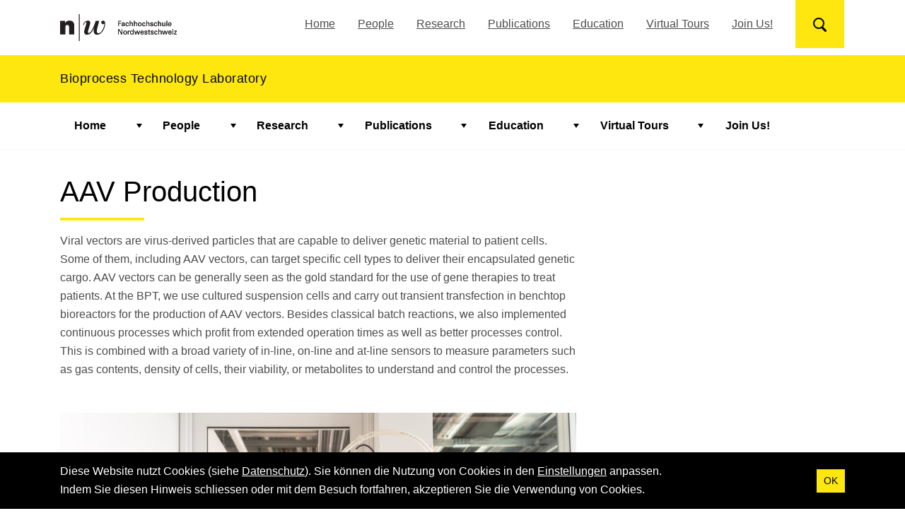

--- FILE ---
content_type: text/html; charset=UTF-8
request_url: https://www.fhnw.ch/plattformen/bpt/aav-production/
body_size: 9932
content:
<!doctype html>
<head>
    <meta charset="UTF-8" />
    <title>AAV Production - Bioprocess Technology</title>
    <meta http-equiv="X-UA-Compatible" content="IE=edge">
    <meta name="viewport" content="width=device-width, initial-scale=1, viewport-fit=cover">
    <meta name='robots' content='index, follow, max-image-preview:large, max-snippet:-1, max-video-preview:-1' />
	<style>img:is([sizes="auto" i], [sizes^="auto," i]) { contain-intrinsic-size: 3000px 1500px }</style>
	
	<!-- This site is optimized with the Yoast SEO plugin v26.2 - https://yoast.com/wordpress/plugins/seo/ -->
	<link rel="canonical" href="https://www.fhnw.ch/plattformen/bpt/aav-production/" />
	<meta property="og:locale" content="de_DE" />
	<meta property="og:type" content="article" />
	<meta property="og:title" content="AAV Production - Bioprocess Technology" />
	<meta property="og:description" content="Viral vectors are virus-derived particles that are capable to deliver genetic material to patient cells. Some of them, including AAV vectors, can target specific cell types to deliver their encapsulated genetic cargo. AAV vectors can be generally seen as the gold standard for the use of gene therapies to treat patients. At the BPT, we [&hellip;]" />
	<meta property="og:url" content="https://www.fhnw.ch/plattformen/bpt/aav-production/" />
	<meta property="og:site_name" content="Bioprocess Technology" />
	<meta property="article:modified_time" content="2024-06-10T09:22:16+00:00" />
	<meta property="og:image" content="https://www.fhnw.ch/plattformen/bpt/wp-content/uploads/sites/262/Anlage2-1-1024x683.jpg" />
	<meta name="twitter:card" content="summary_large_image" />
	<meta name="twitter:label1" content="Geschätzte Lesezeit" />
	<meta name="twitter:data1" content="1 Minute" />
	<script type="application/ld+json" class="yoast-schema-graph">{"@context":"https://schema.org","@graph":[{"@type":"WebPage","@id":"https://www.fhnw.ch/plattformen/bpt/aav-production/","url":"https://www.fhnw.ch/plattformen/bpt/aav-production/","name":"AAV Production - Bioprocess Technology","isPartOf":{"@id":"https://www.fhnw.ch/plattformen/bpt/#website"},"primaryImageOfPage":{"@id":"https://www.fhnw.ch/plattformen/bpt/aav-production/#primaryimage"},"image":{"@id":"https://www.fhnw.ch/plattformen/bpt/aav-production/#primaryimage"},"thumbnailUrl":"https://www.fhnw.ch/plattformen/bpt/wp-content/uploads/sites/262/Anlage2-1-1024x683.jpg","datePublished":"2024-06-10T09:22:15+00:00","dateModified":"2024-06-10T09:22:16+00:00","breadcrumb":{"@id":"https://www.fhnw.ch/plattformen/bpt/aav-production/#breadcrumb"},"inLanguage":"de-CH","potentialAction":[{"@type":"ReadAction","target":["https://www.fhnw.ch/plattformen/bpt/aav-production/"]}]},{"@type":"ImageObject","inLanguage":"de-CH","@id":"https://www.fhnw.ch/plattformen/bpt/aav-production/#primaryimage","url":"https://www.fhnw.ch/plattformen/bpt/wp-content/uploads/sites/262/Anlage2-1-1024x683.jpg","contentUrl":"https://www.fhnw.ch/plattformen/bpt/wp-content/uploads/sites/262/Anlage2-1-1024x683.jpg"},{"@type":"BreadcrumbList","@id":"https://www.fhnw.ch/plattformen/bpt/aav-production/#breadcrumb","itemListElement":[{"@type":"ListItem","position":1,"name":"Home","item":"https://www.fhnw.ch/plattformen/bpt/"},{"@type":"ListItem","position":2,"name":"AAV Production"}]},{"@type":"WebSite","@id":"https://www.fhnw.ch/plattformen/bpt/#website","url":"https://www.fhnw.ch/plattformen/bpt/","name":"Bioprocess Technology","description":"Eine Website der FHNW","potentialAction":[{"@type":"SearchAction","target":{"@type":"EntryPoint","urlTemplate":"https://www.fhnw.ch/plattformen/bpt/?s={search_term_string}"},"query-input":{"@type":"PropertyValueSpecification","valueRequired":true,"valueName":"search_term_string"}}],"inLanguage":"de-CH"}]}</script>
	<!-- / Yoast SEO plugin. -->


<link rel='dns-prefetch' href='//fonts.googleapis.com' />
<link rel='dns-prefetch' href='//api.tiles.mapbox.com' />
<style id='global-styles-inline-css' type='text/css'>
:root{--wp--preset--aspect-ratio--square: 1;--wp--preset--aspect-ratio--4-3: 4/3;--wp--preset--aspect-ratio--3-4: 3/4;--wp--preset--aspect-ratio--3-2: 3/2;--wp--preset--aspect-ratio--2-3: 2/3;--wp--preset--aspect-ratio--16-9: 16/9;--wp--preset--aspect-ratio--9-16: 9/16;--wp--preset--gradient--vivid-cyan-blue-to-vivid-purple: linear-gradient(135deg,rgba(6,147,227,1) 0%,rgb(155,81,224) 100%);--wp--preset--gradient--light-green-cyan-to-vivid-green-cyan: linear-gradient(135deg,rgb(122,220,180) 0%,rgb(0,208,130) 100%);--wp--preset--gradient--luminous-vivid-amber-to-luminous-vivid-orange: linear-gradient(135deg,rgba(252,185,0,1) 0%,rgba(255,105,0,1) 100%);--wp--preset--gradient--luminous-vivid-orange-to-vivid-red: linear-gradient(135deg,rgba(255,105,0,1) 0%,rgb(207,46,46) 100%);--wp--preset--gradient--very-light-gray-to-cyan-bluish-gray: linear-gradient(135deg,rgb(238,238,238) 0%,rgb(169,184,195) 100%);--wp--preset--gradient--cool-to-warm-spectrum: linear-gradient(135deg,rgb(74,234,220) 0%,rgb(151,120,209) 20%,rgb(207,42,186) 40%,rgb(238,44,130) 60%,rgb(251,105,98) 80%,rgb(254,248,76) 100%);--wp--preset--gradient--blush-light-purple: linear-gradient(135deg,rgb(255,206,236) 0%,rgb(152,150,240) 100%);--wp--preset--gradient--blush-bordeaux: linear-gradient(135deg,rgb(254,205,165) 0%,rgb(254,45,45) 50%,rgb(107,0,62) 100%);--wp--preset--gradient--luminous-dusk: linear-gradient(135deg,rgb(255,203,112) 0%,rgb(199,81,192) 50%,rgb(65,88,208) 100%);--wp--preset--gradient--pale-ocean: linear-gradient(135deg,rgb(255,245,203) 0%,rgb(182,227,212) 50%,rgb(51,167,181) 100%);--wp--preset--gradient--electric-grass: linear-gradient(135deg,rgb(202,248,128) 0%,rgb(113,206,126) 100%);--wp--preset--gradient--midnight: linear-gradient(135deg,rgb(2,3,129) 0%,rgb(40,116,252) 100%);--wp--preset--font-size--small: 13px;--wp--preset--font-size--medium: 20px;--wp--preset--font-size--large: 36px;--wp--preset--font-size--x-large: 42px;--wp--preset--spacing--20: 0.44rem;--wp--preset--spacing--30: 0.67rem;--wp--preset--spacing--40: 1rem;--wp--preset--spacing--50: 1.5rem;--wp--preset--spacing--60: 2.25rem;--wp--preset--spacing--70: 3.38rem;--wp--preset--spacing--80: 5.06rem;--wp--preset--shadow--natural: 6px 6px 9px rgba(0, 0, 0, 0.2);--wp--preset--shadow--deep: 12px 12px 50px rgba(0, 0, 0, 0.4);--wp--preset--shadow--sharp: 6px 6px 0px rgba(0, 0, 0, 0.2);--wp--preset--shadow--outlined: 6px 6px 0px -3px rgba(255, 255, 255, 1), 6px 6px rgba(0, 0, 0, 1);--wp--preset--shadow--crisp: 6px 6px 0px rgba(0, 0, 0, 1);}:root { --wp--style--global--content-size: 760px;--wp--style--global--wide-size: 1140px; }:where(body) { margin: 0; }.wp-site-blocks > .alignleft { float: left; margin-right: 2em; }.wp-site-blocks > .alignright { float: right; margin-left: 2em; }.wp-site-blocks > .aligncenter { justify-content: center; margin-left: auto; margin-right: auto; }:where(.is-layout-flex){gap: 0.5em;}:where(.is-layout-grid){gap: 0.5em;}.is-layout-flow > .alignleft{float: left;margin-inline-start: 0;margin-inline-end: 2em;}.is-layout-flow > .alignright{float: right;margin-inline-start: 2em;margin-inline-end: 0;}.is-layout-flow > .aligncenter{margin-left: auto !important;margin-right: auto !important;}.is-layout-constrained > .alignleft{float: left;margin-inline-start: 0;margin-inline-end: 2em;}.is-layout-constrained > .alignright{float: right;margin-inline-start: 2em;margin-inline-end: 0;}.is-layout-constrained > .aligncenter{margin-left: auto !important;margin-right: auto !important;}.is-layout-constrained > :where(:not(.alignleft):not(.alignright):not(.alignfull)){max-width: var(--wp--style--global--content-size);margin-left: auto !important;margin-right: auto !important;}.is-layout-constrained > .alignwide{max-width: var(--wp--style--global--wide-size);}body .is-layout-flex{display: flex;}.is-layout-flex{flex-wrap: wrap;align-items: center;}.is-layout-flex > :is(*, div){margin: 0;}body .is-layout-grid{display: grid;}.is-layout-grid > :is(*, div){margin: 0;}body{padding-top: 0px;padding-right: 0px;padding-bottom: 0px;padding-left: 0px;}a:where(:not(.wp-element-button)){text-decoration: underline;}:root :where(.wp-element-button, .wp-block-button__link){background-color: #32373c;border-width: 0;color: #fff;font-family: inherit;font-size: inherit;line-height: inherit;padding: calc(0.667em + 2px) calc(1.333em + 2px);text-decoration: none;}.has-vivid-cyan-blue-to-vivid-purple-gradient-background{background: var(--wp--preset--gradient--vivid-cyan-blue-to-vivid-purple) !important;}.has-light-green-cyan-to-vivid-green-cyan-gradient-background{background: var(--wp--preset--gradient--light-green-cyan-to-vivid-green-cyan) !important;}.has-luminous-vivid-amber-to-luminous-vivid-orange-gradient-background{background: var(--wp--preset--gradient--luminous-vivid-amber-to-luminous-vivid-orange) !important;}.has-luminous-vivid-orange-to-vivid-red-gradient-background{background: var(--wp--preset--gradient--luminous-vivid-orange-to-vivid-red) !important;}.has-very-light-gray-to-cyan-bluish-gray-gradient-background{background: var(--wp--preset--gradient--very-light-gray-to-cyan-bluish-gray) !important;}.has-cool-to-warm-spectrum-gradient-background{background: var(--wp--preset--gradient--cool-to-warm-spectrum) !important;}.has-blush-light-purple-gradient-background{background: var(--wp--preset--gradient--blush-light-purple) !important;}.has-blush-bordeaux-gradient-background{background: var(--wp--preset--gradient--blush-bordeaux) !important;}.has-luminous-dusk-gradient-background{background: var(--wp--preset--gradient--luminous-dusk) !important;}.has-pale-ocean-gradient-background{background: var(--wp--preset--gradient--pale-ocean) !important;}.has-electric-grass-gradient-background{background: var(--wp--preset--gradient--electric-grass) !important;}.has-midnight-gradient-background{background: var(--wp--preset--gradient--midnight) !important;}.has-small-font-size{font-size: var(--wp--preset--font-size--small) !important;}.has-medium-font-size{font-size: var(--wp--preset--font-size--medium) !important;}.has-large-font-size{font-size: var(--wp--preset--font-size--large) !important;}.has-x-large-font-size{font-size: var(--wp--preset--font-size--x-large) !important;}
:where(.wp-block-post-template.is-layout-flex){gap: 1.25em;}:where(.wp-block-post-template.is-layout-grid){gap: 1.25em;}
:where(.wp-block-columns.is-layout-flex){gap: 2em;}:where(.wp-block-columns.is-layout-grid){gap: 2em;}
:root :where(.wp-block-pullquote){font-size: 1.5em;line-height: 1.6;}
</style>
<link rel='stylesheet'  href='https://fonts.googleapis.com/css2?family=Inter%3Awght%40300%3B400%3B500%3B600%3B700&#038;display=swap'  media='all'  crossorigin="anonymous" integrity="sha256-io6+iXFcMl3LSQAawgi1sgMx1hCDKiU+Cwug7VC7Tig=" />
<link rel='stylesheet'  href='https://api.tiles.mapbox.com/mapbox-gl-js/v1.1.1/mapbox-gl.css'  media='all'  crossorigin="anonymous" integrity="sha256-AqE7Zm8q9jmbUnh4FG8MIY53j0gZv5gHrvBkkezAShY=" />
<link rel='stylesheet'  href='https://www.fhnw.ch/plattformen/bpt/wp-content/themes/fhnw/assets/dist/styles/styles_e1eb96f34e9353b42102.min.css'  media='all' />
<link rel='stylesheet'  href='https://www.fhnw.ch/plattformen/bpt/wp-includes/css/dashicons.min.css'  media='all' />
<link rel='stylesheet'  href='https://www.fhnw.ch/plattformen/bpt/wp-includes/css/admin-bar.min.css'  media='all' />
<style id='admin-bar-inline-css' type='text/css'>
#wp-admin-bar-my-sites-search { height: 2.2em; }
      #wp-admin-bar-my-sites-search.hide-if-no-js { display: none; }
      #wp-admin-bar-my-sites-search label[for="my-sites-search-text"] { clip: rect(1px, 1px, 1px, 1px); position: absolute !important; height: 1px; width: 1px; overflow: hidden; }
      #wp-admin-bar-my-sites-search .ab-item { height: 34px; }
      #wp-admin-bar-my-sites-search input { background-color: transparent; border: 1px solid rgba(255,255,255,0.6); color: rgba(255,255,255,0.7); padding: 2px 5px; width: 95%; width: calc( 100% - 14px); height: 1.7em; }
      #wp-admin-bar-my-sites-search input::-webkit-input-placeholder { color: rgba(255,255,255,0.4); }
      #wp-admin-bar-my-sites-search input::-moz-placeholder { color: rgba(255,255,255,0.4); }
      #wp-admin-bar-my-sites-search input:-ms-input-placeholder { color: rgba(255,255,255,0.4); }
      #wp-admin-bar-my-sites-search input::placeholder { color: rgba(255,255,255,0.4); }
</style>
<link rel="manifest" href="https://www.fhnw.ch/plattformen/bpt/wp-content/themes/fhnw/manifest.json"><link rel="icon" href="https://www.fhnw.ch/plattformen/bpt/wp-content/uploads/sites/262/favicon-150x150.png" sizes="32x32">
<link rel="icon" href="https://www.fhnw.ch/plattformen/bpt/wp-content/uploads/sites/262/favicon.png" sizes="192x192">
<link rel="apple-touch-icon" href="https://www.fhnw.ch/plattformen/bpt/wp-content/uploads/sites/262/favicon.png">
<meta name="msapplication-TileImage" content="https://www.fhnw.ch/plattformen/bpt/wp-content/uploads/sites/262/favicon.png">

</head>
	<body class="wp-singular page page-id-1124 wp-theme-fhnw aav-production no-js">
		<a class="skip-to-content" href="#content">
			Zum Inhalt springen.
		</a>
		<div class="page-wrapper-fix">
			<div class="page-wrapper">
									<h1 class="sr-only">
						Navigation
					</h1>
					
<nav class="navbar navbar-light navbar-expand-lg navbar-main">
	<div class="navbar-container container">
		<button class="navbar-toggler navbar-toggler-right collapsed" type="button" data-toggle="collapse"
						data-target="#navbar-menu" aria-controls="navbar-menu"
						aria-expanded="false"
						aria-label="Navigation anzeigen/verstecken">
			<span class="navbar-toggler-icon"></span>
			<span class="navbar-toggler-text">Menü</span>
		</button>
		<div class="navbar-logos">
			<div class="fhnw-logos">
								<a class="fhnw-logo d-none d-md-inline-block" href="https://www.fhnw.ch/plattformen/bpt">
											<img src="https://www.fhnw.ch/plattformen/bpt/wp-content/themes/fhnw/assets/images/FHNW.svg" alt="Fachhochschule Nordwestschweiz" />
									</a>
				<a class="fhnw-logo d-inline-block d-md-none" href="https://www.fhnw.ch/plattformen/bpt">
					<img src="https://www.fhnw.ch/plattformen/bpt/wp-content/themes/fhnw/assets/images/FHNW_SIMPLE.svg" alt="Fachhochschule Nordwestschweiz" />
				</a>
			</div>
			<div class="brand-logos">
											</div>
		</div>
		<div class="align-items-center d-none d-lg-flex meta-nav-wrapper mr-3">
			<ul class="nav lang-nav">
		<li class="nav-item menu-item menu-item-type-post_type menu-item-object-page menu-item-home menu-item-50 menu-item-has-children">
		<a href="https://www.fhnw.ch/plattformen/bpt/" class="nav-link">
			Home
		</a>
	</li>
		<li class="nav-item menu-item menu-item-type-post_type menu-item-object-page menu-item-416 menu-item-has-children">
		<a href="https://www.fhnw.ch/plattformen/bpt/people/" class="nav-link">
			People
		</a>
	</li>
		<li class="nav-item menu-item menu-item-type-post_type menu-item-object-page menu-item-159 menu-item-has-children">
		<a href="https://www.fhnw.ch/plattformen/bpt/seite-1/" class="nav-link">
			Research
		</a>
	</li>
		<li class="nav-item menu-item menu-item-type-post_type menu-item-object-page menu-item-216 menu-item-has-children">
		<a href="https://www.fhnw.ch/plattformen/bpt/seite-2-3/" class="nav-link">
			Publications
		</a>
	</li>
		<li class="nav-item menu-item menu-item-type-post_type menu-item-object-page menu-item-217 menu-item-has-children">
		<a href="https://www.fhnw.ch/plattformen/bpt/seite-2-2/" class="nav-link">
			Education
		</a>
	</li>
		<li class="nav-item menu-item menu-item-type-post_type menu-item-object-page menu-item-789 menu-item-has-children">
		<a href="https://www.fhnw.ch/plattformen/bpt/virtual-tour/" class="nav-link">
			Virtual Tours
		</a>
	</li>
		<li class="nav-item menu-item menu-item-type-post_type menu-item-object-page menu-item-215">
		<a href="https://www.fhnw.ch/plattformen/bpt/seite-2-4/" class="nav-link">
			Join Us!
		</a>
	</li>
	</ul>
<button class="btn btn-secondary d-none d-lg-block search-button" type="button" data-search-icon aria-controls="search-dialog" aria-expanded="false">
	<svg width="19" height="20" viewBox="0 0 19 20" xmlns="http://www.w3.org/2000/svg"><g transform="translate(1 1)" stroke="currentColor" fill="none" fill-rule="evenodd"><path d="M16.5 17.5l-4-4" stroke-width="3" stroke-linecap="round"/><circle stroke-width="2" cx="7" cy="7" r="7"/></g></svg>	<span class="sr-only sr-only-focusable">Suchen</span>
</button>
		</div>
	</div>
	<div class="navbar-banner bg-primary py-1 w-100">
		<a class="no-underline" href="https://www.fhnw.ch/plattformen/bpt"><p class="container black font-bigger leading-semi">Bioprocess Technology Laboratory</p></a>
	</div>
	<div class="container navbar-collapse-container">
		<div class="collapse navbar-collapse" id="navbar-menu">
					<ul class="navbar-nav">
							
	<li class="nav-item nav-item--level-0 dropdown menu-item menu-item-type-post_type menu-item-object-page menu-item-home menu-item-50 menu-item-has-children" data-level="0">
					<div class="nav-link-wrapper">
		<a href="https://www.fhnw.ch/plattformen/bpt/" class="nav-link has-dropdown" target="_self">
			Home
					</a>
					<button type="button" class="dropdown-toggle" aria-haspopup="true" aria-expanded="false"><span class="sr-only">Zeige Untermenü für "Home"</span></button>
			</div>

			<ul class="dropdown-menu">
									
	<li class="nav-item nav-item--level-1  menu-item menu-item-type-post_type menu-item-object-page menu-item-home menu-item-233" data-level="1">
					<div class="nav-link-wrapper">
		<a href="https://www.fhnw.ch/plattformen/bpt/" class="nav-link " target="_self">
			Lab News
					</a>
			</div>
			</li>
									
	<li class="nav-item nav-item--level-1  menu-item menu-item-type-post_type menu-item-object-page menu-item-255" data-level="1">
					<div class="nav-link-wrapper">
		<a href="https://www.fhnw.ch/plattformen/bpt/seite-2-4-2/" class="nav-link " target="_self">
			How to find us
					</a>
			</div>
			</li>
									
	<li class="nav-item nav-item--level-1  menu-item menu-item-type-post_type menu-item-object-page menu-item-234" data-level="1">
					<div class="nav-link-wrapper">
		<a href="https://www.fhnw.ch/plattformen/bpt/impressum/" class="nav-link " target="_self">
			Impressum
					</a>
			</div>
			</li>
							</ul>
			</li>
							
	<li class="nav-item nav-item--level-0 dropdown menu-item menu-item-type-post_type menu-item-object-page menu-item-416 menu-item-has-children" data-level="0">
					<div class="nav-link-wrapper">
		<a href="https://www.fhnw.ch/plattformen/bpt/people/" class="nav-link has-dropdown" target="_self">
			People
					</a>
					<button type="button" class="dropdown-toggle" aria-haspopup="true" aria-expanded="false"><span class="sr-only">Zeige Untermenü für "People"</span></button>
			</div>

			<ul class="dropdown-menu">
									
	<li class="nav-item nav-item--level-1  menu-item menu-item-type-post_type menu-item-object-page menu-item-1012" data-level="1">
					<div class="nav-link-wrapper">
		<a href="https://www.fhnw.ch/plattformen/bpt/people/" class="nav-link " target="_self">
			Group Members
					</a>
			</div>
			</li>
									
	<li class="nav-item nav-item--level-1  menu-item menu-item-type-post_type menu-item-object-page menu-item-429" data-level="1">
					<div class="nav-link-wrapper">
		<a href="https://www.fhnw.ch/plattformen/bpt/master-students/" class="nav-link " target="_self">
			Students
					</a>
			</div>
			</li>
									
	<li class="nav-item nav-item--level-1  menu-item menu-item-type-post_type menu-item-object-page menu-item-428" data-level="1">
					<div class="nav-link-wrapper">
		<a href="https://www.fhnw.ch/plattformen/bpt/former-lab-members/" class="nav-link " target="_self">
			Alumni
					</a>
			</div>
			</li>
							</ul>
			</li>
							
	<li class="nav-item nav-item--level-0 dropdown menu-item menu-item-type-post_type menu-item-object-page menu-item-159 menu-item-has-children" data-level="0">
					<div class="nav-link-wrapper">
		<a href="https://www.fhnw.ch/plattformen/bpt/seite-1/" class="nav-link has-dropdown" target="_self">
			Research
					</a>
					<button type="button" class="dropdown-toggle" aria-haspopup="true" aria-expanded="false"><span class="sr-only">Zeige Untermenü für "Research"</span></button>
			</div>

			<ul class="dropdown-menu">
									
	<li class="nav-item nav-item--level-1  menu-item menu-item-type-post_type menu-item-object-page menu-item-1231" data-level="1">
					<div class="nav-link-wrapper">
		<a href="https://www.fhnw.ch/plattformen/bpt/proteins-for-life-science-applications/" class="nav-link " target="_self">
			Proteins for Life Science Applications
					</a>
			</div>
			</li>
									
	<li class="nav-item nav-item--level-1  menu-item menu-item-type-post_type menu-item-object-page menu-item-284" data-level="1">
					<div class="nav-link-wrapper">
		<a href="https://www.fhnw.ch/plattformen/bpt/adeno-associated-viruses/" class="nav-link " target="_self">
			Viral Vector Manufacturing
					</a>
			</div>
			</li>
									
	<li class="nav-item nav-item--level-1  menu-item menu-item-type-post_type menu-item-object-page menu-item-285" data-level="1">
					<div class="nav-link-wrapper">
		<a href="https://www.fhnw.ch/plattformen/bpt/continuous-biomanufacturing/" class="nav-link " target="_self">
			Continuous Biomanufacturing
					</a>
			</div>
			</li>
									
	<li class="nav-item nav-item--level-1  menu-item menu-item-type-post_type menu-item-object-page menu-item-291" data-level="1">
					<div class="nav-link-wrapper">
		<a href="https://www.fhnw.ch/plattformen/bpt/process-analytical-technology/" class="nav-link " target="_self">
			Process Analytical Technology
					</a>
			</div>
			</li>
									
	<li class="nav-item nav-item--level-1  menu-item menu-item-type-post_type menu-item-object-page menu-item-464" data-level="1">
					<div class="nav-link-wrapper">
		<a href="https://www.fhnw.ch/plattformen/bpt/process-modeling-2/" class="nav-link " target="_self">
			Process Modeling &amp; Machine Learning
					</a>
			</div>
			</li>
							</ul>
			</li>
							
	<li class="nav-item nav-item--level-0 dropdown menu-item menu-item-type-post_type menu-item-object-page menu-item-216 menu-item-has-children" data-level="0">
					<div class="nav-link-wrapper">
		<a href="https://www.fhnw.ch/plattformen/bpt/seite-2-3/" class="nav-link has-dropdown" target="_self">
			Publications
					</a>
					<button type="button" class="dropdown-toggle" aria-haspopup="true" aria-expanded="false"><span class="sr-only">Zeige Untermenü für "Publications"</span></button>
			</div>

			<ul class="dropdown-menu">
									
	<li class="nav-item nav-item--level-1  menu-item menu-item-type-post_type menu-item-object-page menu-item-513" data-level="1">
					<div class="nav-link-wrapper">
		<a href="https://www.fhnw.ch/plattformen/bpt/articles/" class="nav-link " target="_self">
			Articles
					</a>
			</div>
			</li>
									
	<li class="nav-item nav-item--level-1  menu-item menu-item-type-post_type menu-item-object-page menu-item-512" data-level="1">
					<div class="nav-link-wrapper">
		<a href="https://www.fhnw.ch/plattformen/bpt/media/" class="nav-link " target="_self">
			Media
					</a>
			</div>
			</li>
							</ul>
			</li>
							
	<li class="nav-item nav-item--level-0 dropdown menu-item menu-item-type-post_type menu-item-object-page menu-item-217 menu-item-has-children" data-level="0">
					<div class="nav-link-wrapper">
		<a href="https://www.fhnw.ch/plattformen/bpt/seite-2-2/" class="nav-link has-dropdown" target="_self">
			Education
					</a>
					<button type="button" class="dropdown-toggle" aria-haspopup="true" aria-expanded="false"><span class="sr-only">Zeige Untermenü für "Education"</span></button>
			</div>

			<ul class="dropdown-menu">
									
	<li class="nav-item nav-item--level-1  menu-item menu-item-type-custom menu-item-object-custom menu-item-664" data-level="1">
					<div class="nav-link-wrapper">
		<a href="https://www.fhnw.ch/de/studium/lifesciences/bachelor/biotechnologie" class="nav-link " target="_self">
			Bachelor in Life Science
					</a>
			</div>
			</li>
									
	<li class="nav-item nav-item--level-1  menu-item menu-item-type-custom menu-item-object-custom menu-item-665" data-level="1">
					<div class="nav-link-wrapper">
		<a href="https://www.fhnw.ch/en/degree-programmes/lifesciences/master/biotechnology" class="nav-link " target="_self">
			Master in Life Science
					</a>
			</div>
			</li>
									
	<li class="nav-item nav-item--level-1  menu-item menu-item-type-custom menu-item-object-custom menu-item-666" data-level="1">
					<div class="nav-link-wrapper">
		<a href="https://www.fhnw.ch/en/continuing-education/lifesciences/continuous-chromotography-for-biotherapeutics" class="nav-link " target="_self">
			Continuous Chromatography for Biotherapeutics
					</a>
			</div>
			</li>
							</ul>
			</li>
							
	<li class="nav-item nav-item--level-0 dropdown menu-item menu-item-type-post_type menu-item-object-page menu-item-789 menu-item-has-children" data-level="0">
					<div class="nav-link-wrapper">
		<a href="https://www.fhnw.ch/plattformen/bpt/virtual-tour/" class="nav-link has-dropdown" target="_self">
			Virtual Tours
					</a>
					<button type="button" class="dropdown-toggle" aria-haspopup="true" aria-expanded="false"><span class="sr-only">Zeige Untermenü für "Virtual Tours"</span></button>
			</div>

			<ul class="dropdown-menu">
									
	<li class="nav-item nav-item--level-1  menu-item menu-item-type-custom menu-item-object-custom menu-item-827" data-level="1">
					<div class="nav-link-wrapper">
		<a href="https://tour.labpano.com/pano/220829630ca8ee8d43f053628975" class="nav-link " target="_self">
			Microbial and Downstream Lab
					</a>
			</div>
			</li>
									
	<li class="nav-item nav-item--level-1  menu-item menu-item-type-custom menu-item-object-custom menu-item-828" data-level="1">
					<div class="nav-link-wrapper">
		<a href="https://tour.labpano.com/pano/2208266308ac1a4fa57232616701" class="nav-link " target="_self">
			Mammalian Cell Culture Lab
					</a>
			</div>
			</li>
									
	<li class="nav-item nav-item--level-1  menu-item menu-item-type-custom menu-item-object-custom menu-item-829" data-level="1">
					<div class="nav-link-wrapper">
		<a href="http://tour.labpano.com/pano/220829630cacd897eb2375091897" class="nav-link " target="_self">
			Pilot Scale Lab
					</a>
			</div>
			</li>
							</ul>
			</li>
							
	<li class="nav-item nav-item--level-0  menu-item menu-item-type-post_type menu-item-object-page menu-item-215" data-level="0">
					<div class="nav-link-wrapper">
		<a href="https://www.fhnw.ch/plattformen/bpt/seite-2-4/" class="nav-link " target="_self">
			Join Us!
					</a>
			</div>
			</li>
						<li class="nav-item nav-item--level-0 dropdown menu-item-has-children nav-item--more" data-level="0">
				<button type="button" class="nav-link has-dropdown dropdown-toggle" aria-haspopup="true" aria-expanded="false">
					Mehr
				</button>
				<ul class="dropdown-menu"></ul>
			</li>
		</ul>
			<div class="d-lg-none">
				<form method="get" class="search-form" action="https://www.fhnw.ch/plattformen/bpt/" data-search-form>
    <div class="search-form__wrapper">
        <label for="search-696cbce9d4245" class="sr-only">Geben Sie Ihren Suchbegriff ein</label>
        <input type="text" class="search-form__field" name="s" id="search-696cbce9d4245" 
            aria-label="Geben Sie Ihren Suchbegriff ein" 
            placeholder="Geben Sie Ihren Suchbegriff ein" 
            data-search-input />
        <button type="submit" class="search-form__submit" aria-label="Suchen">
            <svg xmlns="http://www.w3.org/2000/svg" width="64" height="64" viewBox="0 0 484.5 484.5" class="enter-icon" data-search-enter-icon="enter-icon"><path d="M433.5 114.75v102H96.9l91.8-91.8-35.7-35.7-153 153 153 153 35.7-35.7-91.8-91.8h387.6v-153z"/></svg>        </button>
    </div>
</form>

				<ul class="nav lang-nav px-0">
										<li class="nav-item menu-item menu-item-type-post_type menu-item-object-page menu-item-home menu-item-50 menu-item-has-children">
						<a href="https://www.fhnw.ch/plattformen/bpt/" class="nav-link">
							Home
						</a>
					</li>
										<li class="nav-item menu-item menu-item-type-post_type menu-item-object-page menu-item-416 menu-item-has-children">
						<a href="https://www.fhnw.ch/plattformen/bpt/people/" class="nav-link">
							People
						</a>
					</li>
										<li class="nav-item menu-item menu-item-type-post_type menu-item-object-page menu-item-159 menu-item-has-children">
						<a href="https://www.fhnw.ch/plattformen/bpt/seite-1/" class="nav-link">
							Research
						</a>
					</li>
										<li class="nav-item menu-item menu-item-type-post_type menu-item-object-page menu-item-216 menu-item-has-children">
						<a href="https://www.fhnw.ch/plattformen/bpt/seite-2-3/" class="nav-link">
							Publications
						</a>
					</li>
										<li class="nav-item menu-item menu-item-type-post_type menu-item-object-page menu-item-217 menu-item-has-children">
						<a href="https://www.fhnw.ch/plattformen/bpt/seite-2-2/" class="nav-link">
							Education
						</a>
					</li>
										<li class="nav-item menu-item menu-item-type-post_type menu-item-object-page menu-item-789 menu-item-has-children">
						<a href="https://www.fhnw.ch/plattformen/bpt/virtual-tour/" class="nav-link">
							Virtual Tours
						</a>
					</li>
										<li class="nav-item menu-item menu-item-type-post_type menu-item-object-page menu-item-215">
						<a href="https://www.fhnw.ch/plattformen/bpt/seite-2-4/" class="nav-link">
							Join Us!
						</a>
					</li>
									</ul>
			</div>
		</div>
	</div>
</nav>
								<div id="content" class="content-wrapper">
						<body>
<div class="container"><div class="row"><div class="col-12 col-lg-10 col-xl-8"><h1 class="wp-block-wk-page-title">AAV Production</h1><p>Viral vectors are virus-derived particles that are capable to deliver genetic material to patient cells. Some of them, including AAV vectors, can target specific cell types to deliver their encapsulated genetic cargo. AAV vectors can be generally seen as the gold standard for the use of gene therapies to treat patients. At the BPT, we use cultured suspension cells and carry out transient transfection in benchtop bioreactors for the production of AAV vectors. Besides classical batch reactions, we also implemented continuous processes which profit from extended operation times as well as better processes control. This is combined with a broad variety of in-line, on-line and at-line sensors to measure parameters such as gas contents, density of cells, their viability, or metabolites to understand and control the processes.</p><figure class="wp-block-image size-large"><img loading="lazy" decoding="async" width="1024" height="683" src="https://www.fhnw.ch/plattformen/bpt/wp-content/uploads/sites/262/Anlage2-1-1024x683.jpg" alt="" class="wp-image-824" srcset="https://www.fhnw.ch/plattformen/bpt/wp-content/uploads/sites/262/Anlage2-1-1024x683.jpg 1024w, https://www.fhnw.ch/plattformen/bpt/wp-content/uploads/sites/262/Anlage2-1-300x200.jpg 300w, https://www.fhnw.ch/plattformen/bpt/wp-content/uploads/sites/262/Anlage2-1-768x512.jpg 768w, https://www.fhnw.ch/plattformen/bpt/wp-content/uploads/sites/262/Anlage2-1-1536x1024.jpg 1536w, https://www.fhnw.ch/plattformen/bpt/wp-content/uploads/sites/262/Anlage2-1-2048x1365.jpg 2048w" sizes="auto, (max-width: 1024px) 100vw, 1024px"></figure></div></div></div>








</body>
				</div>
									<h1 class="sr-only">
						Footer
					</h1>
					<footer class="footer">
	<div class="container footer__inner">
		<div class="row">
			<div class="col-12 col-sm-6 col-lg-4 mb-3 mb-md-0 order-2 order-lg-1">
				<div class="footer-widget"><h2 class="footer__title h3">Kontakt</h2>			<div class="textwidget"><p>Fachhochschule Nordwestschweiz FHNW<br />
Hochschule für Life Sciences<br />
Dr. Thomas Villiger<br />
Institut für Pharmatechnologie<br />
Hofackerstrasse 3<br />
4132 Muttenz</p>
<p>T <a href="tel:+41 61 228 52 46">+41 61 228 52 46</a><br />
E-Mail: <a href="mailto:thomas.villiger@fhnw.ch">thomas.villiger@fhnw.ch</a></p>
</div>
		</div><ul class="social-icons d-flex flex-wrap">
									<li class="mr-2 pt-1 pb-1 pr-1">
				<a class="social-icons__link" href="https://facebook.com/fhnw.ch" target="_blank" title="folgen Sie uns auf Facebook">
					<svg xmlns="http://www.w3.org/2000/svg" width="15" height="15" viewBox="0 0 15 15"><path d="M8.62 15h-3V7.5h-1.5V4.91h1.5V3.36C5.62 1.25 6.46 0 8.87 0h2v2.59H9.62c-.94 0-1 .36-1 1v1.32h2.26l-.26 2.59h-2V15z" fill="#fff" fill-rule="evenodd"/></svg>				</a>
			</li>
								<li class="mr-2 pt-1 pb-1 pr-1">
				<a class="social-icons__link" href="https://twitter.com/fhnw" target="_blank" title="folgen Sie uns auf X/Twitter">
					<svg xmlns="http://www.w3.org/2000/svg" width="15" height="15" viewBox="0 0 15 15"><path d="M11.85.73h2.3L9.1 6.48l5.9 7.8h-4.63L6.75 9.54 2.6 14.28H.3l5.35-6.15L0 .73h4.74l3.27 4.33L11.85.73zm-.8 12.19h1.27L4.07 2.03H2.7l8.34 10.9z" fill="#fff" fill-rule="evenodd"/></svg>				</a>
			</li>
								<li class="mr-2 pt-1 pb-1 pr-1">
				<a class="social-icons__link" href="https://www.xing.com/companies/fachhochschulenordwestschweiz/" target="_blank" title="folgen Sie uns auf Xing">
					<svg xmlns="http://www.w3.org/2000/svg" width="15" height="15" viewBox="0 0 15 15"><path d="M11.1 0L6.06 9l3.32 6h3L9.14 9l5-8.93zM1.67 3.22l1.73 3L.83 10.7H3.9l2.56-4.53-1.71-2.95z" fill="#fff" fill-rule="evenodd"/></svg>				</a>
			</li>
								<li class="mr-2 pt-1 pb-1 pr-1">
				<a class="social-icons__link" href="https://www.linkedin.com/school/fachhochschule-nordwestschweiz-fhnw/" target="_blank" title="folgen Sie uns auf LinkedIn">
					<svg xmlns="http://www.w3.org/2000/svg" width="15" height="15" viewBox="0 0 15 15"><path d="M.56 15h3.2V5.36H.56zm1.6-11.77a1.61 1.61 0 111.6-1.6 1.6 1.6 0 01-1.6 1.6zM14.44 15h-3.2v-4.6c0-3-3.21-2.75-3.21 0V15h-3.2V5.38H8v1.75c1.4-2.59 6.41-2.78 6.41 2.47z" fill="#fff" fill-rule="evenodd"/></svg>				</a>
			</li>
									</ul>
			</div>

							<div class="col-12 col-lg-4 mb-3 mb-lg-0 order-1 order-lg-2">
					<div class="footer-widget"><h2 class="footer__title h3">Über diese Website</h2>			<div class="textwidget"><p>Dieser Überblickstext zum jeweiligen Webdienst kann wie der gesamte Footer über den Theme-Customizer (Design > Customizer > Widgets) editiert werden. Die inhaltliche Struktur des Footers ist hierbei vorgegeben, bitte behalten Sie diese bei allen inhaltlichen Anpassungen bei (siehe auch Betriebskonzept Webdienste).</p>
</div>
		</div>
				</div>
			
							<div class="col-12 col-sm-6 col-lg-4 order-3">
					<div class="footer-widget"><h2 class="footer__title h3">Quicklinks</h2><div class="menu-bioprocess-technology-container"><ul id="menu-bioprocess-technology" class="menu"><li id="menu-item-50" class="menu-item menu-item-type-post_type menu-item-object-page menu-item-home menu-item-50"><a href="https://www.fhnw.ch/plattformen/bpt/">Home</a></li>
<li id="menu-item-416" class="menu-item menu-item-type-post_type menu-item-object-page menu-item-416"><a href="https://www.fhnw.ch/plattformen/bpt/people/">People</a></li>
<li id="menu-item-159" class="menu-item menu-item-type-post_type menu-item-object-page menu-item-159"><a href="https://www.fhnw.ch/plattformen/bpt/seite-1/">Research</a></li>
<li id="menu-item-216" class="menu-item menu-item-type-post_type menu-item-object-page menu-item-216"><a href="https://www.fhnw.ch/plattformen/bpt/seite-2-3/">Publications</a></li>
<li id="menu-item-217" class="menu-item menu-item-type-post_type menu-item-object-page menu-item-217"><a href="https://www.fhnw.ch/plattformen/bpt/seite-2-2/">Education</a></li>
<li id="menu-item-789" class="menu-item menu-item-type-post_type menu-item-object-page menu-item-789"><a href="https://www.fhnw.ch/plattformen/bpt/virtual-tour/">Virtual Tours</a></li>
<li id="menu-item-215" class="menu-item menu-item-type-post_type menu-item-object-page menu-item-215"><a href="https://www.fhnw.ch/plattformen/bpt/seite-2-4/">Join Us!</a></li>
</ul></div></div>
				</div>
					</div>
	</div>
	<div class="container footer__meta">
		<div class="border-top border-dark d-flex justify-content-center">
			<ul class="list-inline">
				<li class="list-inline-item"><a href="https://www.fhnw.ch" target="_blank">www.fhnw.ch</a></li>
				<li class="list-inline-item" aria-hidden="true">|</li>
				<li class="list-inline-item"><a href="https://www.fhnw.ch/plattformen/bpt/impressum/">Impressum</a></li>
				<li class="list-inline-item" aria-hidden="true">|</li>
				<li class="list-inline-item"><a href="https://www.fhnw.ch/plattformen/bpt/datenschutz/">Datenschutz</a></li>
			</ul>
		</div>
	</div>
</footer>
							</div>
		</div>
		<div id="search-dialog" class="search-overlay dialog-container" aria-hidden="true">
    <div class="dialog-overlay" data-a11y-dialog-hide></div>
    <div class="dialog-content" role="dialog" aria-labelledby="search-dialog-title">
        <div class="modal-button-wrapper">
            <button type="button" class="modal-close" data-a11y-dialog-hide aria-label="Suche schliessen" aria-controls="search-dialog">
                <span aria-hidden="true">
                    <svg xmlns="http://www.w3.org/2000/svg" viewBox="0 0 24 24" fill="none" stroke="currentColor" stroke-width="2" stroke-linecap="round" stroke-linejoin="round"><path d="M18 6L6 18M6 6l12 12"/></svg>                </span>
                <span class="sr-only">Suche schliessen</span>
            </button>
        </div>
        <div class="dialog-inner">
            <h1 id="search-dialog-title" class="sr-only">Suche</h1>
            <form method="get" class="search-form" action="https://www.fhnw.ch/plattformen/bpt/" data-search-form>
    <div class="search-form__wrapper">
        <label for="search-696cbce9d5a11" class="sr-only">Geben Sie Ihren Suchbegriff ein</label>
        <input type="text" class="search-form__field" name="s" id="search-696cbce9d5a11" 
            aria-label="Geben Sie Ihren Suchbegriff ein" 
            placeholder="Geben Sie Ihren Suchbegriff ein" 
            data-search-input />
        <button type="submit" class="search-form__submit" aria-label="Suchen">
            <svg xmlns="http://www.w3.org/2000/svg" width="64" height="64" viewBox="0 0 484.5 484.5" class="enter-icon" data-search-enter-icon="enter-icon"><path d="M433.5 114.75v102H96.9l91.8-91.8-35.7-35.7-153 153 153 153 35.7-35.7-91.8-91.8h387.6v-153z"/></svg>        </button>
    </div>
</form>

        </div>
    </div>
</div>
					<div class="alert cookie-consent cookie-consent--simple d-none" role="alert">
	<div class="container">
		<div class="row align-items-center">
			<div class="col-12 col-md">
				Diese Website nutzt Cookies (siehe <a class="underline" href="https://www.fhnw.ch/plattformen/bpt/datenschutz/" target="_blank">Datenschutz</a>). Sie können die Nutzung von Cookies in den <a class="underline" href="#toggleCookieSettings">Einstellungen</a> anpassen.<br/>Indem Sie diesen Hinweis schliessen oder mit dem Besuch fortfahren, akzeptieren Sie die Verwendung von Cookies.
			</div>
			<div class="col-12 col-md-auto text-right">
				<button type="button" class="btn btn-secondary btn-sm cookie-consent__button" data-cookie-consent="consentAllCookies">
					OK
				</button>
			</div>
		</div>
	</div>
</div>

<div class="alert text-center cookie-consent cookie-consent--advanced d-none" role="alert">
	<div class="row">
		<div class="col-12">
			<h3>Cookie-Einstellungen</h3>
			Wir unterscheiden für diese Website notwendige Cookies (die zur fehlerfreien Verwendung der Site dienen, damit Ihnen alle Funktionalitäten zur Verfügung stehen) sowie Statistik- und Marketing-Cookies (die uns erlauben, die Nutzung unserer Angebote und Werbemassnahmen zu verstehen und zu optimieren).<br/>Weitere Informationen finden Sie unter <a class="underline" href="https://www.fhnw.ch/plattformen/bpt/datenschutz/" target="_blank">Datenschutz</a>.
		</div>
		<div class="col-12 col-md-6">
			<button type="button" class="btn btn-secondary btn-sm cookie-consent__button" data-cookie-consent="consentNecessaryCookies">
				Nur notwendige Cookies erlauben
			</button>
		</div>
		<div class="col-12 col-md-6">
			<button type="button" class="btn btn-secondary btn-sm cookie-consent__button" data-cookie-consent="consentAllCookies">
				Alle Cookies erlauben
			</button>
		</div>
	</div>
</div>
				<div class="backtotop-container"><a href="#" class="backtotop" style="opacity: 0; visibility: hidden;"><span class="arrowtip">zurück zum Anfang scrollen</span><span class="arrowfoot"></span></a></div>
		<script type="speculationrules">
{"prefetch":[{"source":"document","where":{"and":[{"href_matches":"\/plattformen\/bpt\/*"},{"not":{"href_matches":["\/plattformen\/bpt\/wp-*.php","\/plattformen\/bpt\/wp-admin\/*","\/plattformen\/bpt\/wp-content\/uploads\/sites\/262\/*","\/plattformen\/bpt\/wp-content\/*","\/plattformen\/bpt\/wp-content\/plugins\/*","\/plattformen\/bpt\/wp-content\/themes\/fhnw\/*","\/plattformen\/bpt\/*\\?(.+)"]}},{"not":{"selector_matches":"a[rel~=\"nofollow\"]"}},{"not":{"selector_matches":".no-prefetch, .no-prefetch a"}}]},"eagerness":"conservative"}]}
</script>
<noscript>
    <iframe src="https://www.googletagmanager.com/ns.html?id=GTM-TM39LQC" height="0" width="0"
        style="display:none;visibility:hidden"></iframe>
</noscript>

<script type="text/javascript" id="wk-tag-manager-script-js-after">
/* <![CDATA[ */
function shouldTrack(){
var trackLoggedIn = false;
var loggedIn = false;
if(!loggedIn){
return true;
} else if( trackLoggedIn ) {
return true;
}
return false;
}
function hasWKGoogleAnalyticsCookie() {
return (new RegExp('wp_wk_ga_untrack_' + document.location.hostname)).test(document.cookie);
}
if (!hasWKGoogleAnalyticsCookie() && shouldTrack()) {
//Google Tag Manager
(function (w, d, s, l, i) {
w[l] = w[l] || [];
w[l].push({
'gtm.start':
new Date().getTime(), event: 'gtm.js'
});
var f = d.getElementsByTagName(s)[0],
j = d.createElement(s), dl = l != 'dataLayer' ? '&l=' + l : '';
j.async = true;
j.src =
'https://www.googletagmanager.com/gtm.js?id=' + i + dl;
f.parentNode.insertBefore(j, f);
})(window, document, 'script', 'dataLayer', 'GTM-TM39LQC');
}
/* ]]> */
</script>
<script  src="https://www.fhnw.ch/plattformen/bpt/wp-includes/js/jquery/jquery.min.js" ></script>
<script  >
/* <![CDATA[ */
jQuery(document).ready( function($) {
      $( '#wp-admin-bar-my-sites-search.hide-if-no-js' ).show();
      $( '#wp-admin-bar-my-sites-search input' ).on( 'input', function( ) {
        var searchValRegex = new RegExp( $(this).val(), 'i');
        $( '#wp-admin-bar-my-sites-list > li.menupop' ).hide().filter( function() {
          return searchValRegex.test( $(this).find( '> a' ).text() );
        }).show();
    	});
    });
/* ]]> */
</script>
<script  src="https://www.fhnw.ch/plattformen/bpt/wp-includes/js/jquery/jquery-migrate.min.js" ></script>
<script type="text/javascript" id="theme-script-js-extra">
/* <![CDATA[ */
var wk_script_vars = {"ajax_url":"https:\/\/www.fhnw.ch\/plattformen\/bpt\/wp-admin\/admin-ajax.php","rest_url":"https:\/\/www.fhnw.ch\/plattformen\/bpt\/wp-json\/","theme_uri":"https:\/\/www.fhnw.ch\/plattformen\/bpt\/wp-content\/themes\/fhnw","form_upload_text":"Anhang: OK. Es k\u00f6nnen noch %s MB hinzugef\u00fcgt werden bis zum Maximum von %s MB. "};
/* ]]> */
</script>
<script  src="https://www.fhnw.ch/plattformen/bpt/wp-content/themes/fhnw/assets/dist/scripts/functions_394b21d32a52f51fec26.min.js" ></script>

	</body>
</html>


--- FILE ---
content_type: image/svg+xml
request_url: https://www.fhnw.ch/plattformen/bpt/wp-content/themes/fhnw/assets/images/FHNW.svg
body_size: 3718
content:
<svg xmlns="http://www.w3.org/2000/svg" xml:space="preserve" width="165.028" height="37.796" viewBox="0 0 165.028 37.796"><title>Fachhochschule Nordwestschweiz</title><path d="M208.191 0v283.469h-9.695V0h9.695M52.723 189.23C57.324 195.719 67.87 216 98.69 216c21.719 0 33.262-8.652 37.852-12.977 13.254-12.984 14.062-31.64 14.062-42.179V70.891H94.902v79.066c0 1.598-.254 20.078-18.925 20.078-19.747 0-20.274-18.14-20.274-22.988V70.891H0v141.601h52.723V189.23M455.391 215.742c-10.438 0-18.907-8.465-18.907-18.902 0-10.438 8.469-18.895 18.907-18.895 9.57 0 13.808 6.899 13.925 6.547 5.411-16.508-23.293-102.137-62.519-102.137-12.695 0-16.629 10.274-16.629 23.575 0 15.722 4.539 31.758 10.293 53.523 6.043 21.465 11.48 42.031 14.519 53.039h-37.792c-5.157-18.57-42.141-127.422-73.497-127.422-3.925 0-8.164 4.239-8.164 11.797 0 4.219 3.621 19.043 5.45 24.492l12.382 42.329c2.715 8.773 6.649 20.25 6.649 28.718 0 14.817-10.274 23.289-22.363 23.289-34.168 0-48.379-30.539-55.348-42.937l5.758-3.633c3.324 5.441 18.441 31.141 28.722 31.141 1.516 0 2.727-1.809 2.727-7.254 0-3.625-2.113-11.785-4.242-19.344l-12.996-42.934c-2.121-7.871-7.266-22.988-7.266-33.867 0-19.96 15.129-29.941 28.426-29.941 48.488 0 69.551 58.672 76.504 75.59l.609-.606c-.91-3.324-5.148-21.156-5.148-30.238 0-25.996 11.613-44.746 37.011-44.746 73.621 0 113.801 148.816 62.989 148.816M615.914 157.305v55.258h32.75v-6.586H623.57v-17.368h23.645v-6.586H623.57v-24.718h-7.656M677.898 181.031c0 6.66-.39 10.563-8.125 10.563-3.671 0-7.105-2.145-7.187-6.125h-7.656c.394 8.418 6.972 11.406 14.55 11.406 7.872 0 15.688-2.379 15.688-13.09v-18.363c0-1.692.078-4.902.309-8.117h-4.899c-.687 0-1.992-.387-2.074.531-.156 1.766-.293 3.449-.371 5.207h-.156c-2.383-4.82-6.661-6.887-11.954-6.887-6.64 0-13.378 3.446-13.378 10.946 0 10.789 9.554 13.929 18.671 13.929zm-7.265-5.054c-4.453-.231-10.332-1.836-10.332-7.422 0-4.746 3.285-7.117 7.578-7.117 8.555 0 10.176 7.425 10.019 14.539h-7.265M720.066 183.398c-.39 4.825-2.675 8.196-7.89 8.196-6.953 0-9.629-6.051-9.629-15.078 0-9.036 2.676-15.078 9.629-15.078 4.828 0 7.816 3.132 8.203 8.652h7.266c-.602-8.652-7.051-13.934-15.547-13.934-12.301 0-17.207 8.723-17.207 20.055 0 11.246 5.664 20.664 17.832 20.664 8.109 0 14.238-5.133 14.613-13.477h-7.27M737.824 157.305v55.258h7.262v-21.965h.16c2.754 4.285 6.891 6.277 12.477 6.277 10.023 0 13.164-6.66 13.164-13.551v-26.019h-7.262v22.73c0 6.738-1.758 11.098-8.578 11.25-2.91.078-7.34-2.144-8.731-5.355-1.679-3.981-1.23-6.739-1.23-8.879v-19.746h-7.262M784.211 157.305v55.258h7.262v-21.965h.156c2.754 4.285 6.894 6.277 12.48 6.277 10.02 0 13.164-6.66 13.164-13.551v-26.019h-7.281v22.73c0 6.738-1.762 11.098-8.574 11.25-2.895.078-7.344-2.144-8.711-5.355-1.684-3.981-1.234-6.739-1.234-8.879v-19.746h-7.262M864.328 176.516c0-11.946-6.488-20.36-19.121-20.36-12.641 0-19.144 8.414-19.144 20.36 0 11.937 6.503 20.359 19.144 20.359 12.633 0 19.121-8.422 19.121-20.359zm-19.121-15.078c8.648 0 11.481 6.882 11.481 15.078 0 8.187-2.833 15.078-11.481 15.078-8.656 0-11.488-6.891-11.488-15.078 0-8.196 2.832-15.078 11.488-15.078M896.711 183.398c-.395 4.825-2.676 8.196-7.895 8.196-6.949 0-9.644-6.051-9.644-15.078 0-9.036 2.695-15.078 9.644-15.078 4.825 0 7.813 3.132 8.188 8.652h7.285c-.625-8.652-7.055-13.934-15.547-13.934-12.324 0-17.207 8.723-17.207 20.055 0 11.246 5.664 20.664 17.832 20.664 8.102 0 14.219-5.133 14.606-13.477h-7.262M914.461 157.305v55.258h7.266v-21.965h.156c2.754 4.285 6.875 6.277 12.461 6.277 10.039 0 13.164-6.66 13.164-13.551v-26.019h-7.262v22.73c0 6.738-1.762 11.098-8.574 11.25-2.914.078-7.344-2.144-8.711-5.355-1.703-3.981-1.234-6.739-1.234-8.879v-19.746h-7.266M972.313 196.875c7.269 0 15.472-3.066 14.921-11.785h-7.652c.309 4.89-3.441 6.504-7.66 6.504-3.883 0-7.031-1.836-7.031-6.125 0-4.285 6.582-4.59 9.336-5.434 6.503-2.144 14.003-2.906 14.003-11.558 0-9.414-9.179-12.321-17.066-12.321-8.031 0-14.769 3.672-14.691 12.551h7.656c.16-4.746 3.363-7.269 7.793-7.269 4.297 0 8.656 1.683 8.656 6.66 0 8.566-23.344 2.136-23.344 17.136 0 8.039 8.106 11.641 15.079 11.641M1020.38 183.398c-.39 4.825-2.67 8.196-7.89 8.196-6.95 0-9.63-6.051-9.63-15.078 0-9.036 2.68-15.078 9.63-15.078 4.82 0 7.81 3.132 8.2 8.652h7.27c-.62-8.652-7.05-13.934-15.55-13.934-12.32 0-17.203 8.723-17.203 20.055 0 11.246 5.663 20.664 17.833 20.664 8.1 0 14.23-5.133 14.6-13.477h-7.26M1038.13 157.305v55.258h7.27v-21.965h.15c2.76 4.285 6.9 6.277 12.49 6.277 10.01 0 13.16-6.66 13.16-13.551v-26.019h-7.27v22.73c0 6.738-1.75 11.098-8.57 11.25-2.91.078-7.34-2.144-8.73-5.355-1.68-3.981-1.23-6.739-1.23-8.879v-19.746h-7.27M1108.78 195.723h7.27v-38.418h-7.12v5.664h-.15c-2.91-4.824-7.82-6.813-13.16-6.813-8.03 0-12.64 6.121-12.64 13.856v25.711h7.28v-22.731c0-6.652 1.53-11.554 8.5-11.554 2.97 0 7.03 1.531 8.58 5.511 1.36 3.594 1.44 8.11 1.44 9.028v19.746M1128 157.305v55.258h7.26v-55.258H1128M1153.39 175.137c-.53-6.739 2.23-13.699 9.65-13.699 5.66 0 8.5 2.214 9.34 7.804h7.65c-1.15-8.722-7.87-13.086-17.07-13.086-12.33 0-17.21 8.723-17.21 20.055 0 11.246 5.67 20.664 17.84 20.664 11.46-.23 16.91-7.504 16.91-18.141v-3.597zm19.45 5.051c.16 6.429-2.75 11.406-9.8 11.406-6.04 0-9.65-5.133-9.65-11.406h19.45M660.262 126.121v-55.25h-9.492l-27.922 46.914h-.157V70.871h-6.808v55.25h10.48l26.93-45.691h.156v45.691h6.813M709.25 90.078c0-11.941-6.504-20.36-19.145-20.36-12.613 0-19.121 8.419-19.121 20.36 0 11.934 6.508 20.363 19.121 20.363 12.641 0 19.145-8.429 19.145-20.363zM690.105 75c8.653 0 11.485 6.887 11.485 15.078 0 8.184-2.832 15.07-11.485 15.07-8.648 0-11.464-6.886-11.464-15.07 0-8.191 2.816-15.078 11.464-15.078M725.926 70.871h-7.262v38.418h7.262v-7.422h.16c1.074 5.274 5.973 7.957 11.25 7.957.918 0 1.676-.078 2.516-.078v-6.883c-.997.371-2.129.371-3.125.371-9.2-.304-10.801-5.195-10.801-13.312v-19.05M772.082 126.121h7.262V77.676c0-2.293.238-4.59.39-6.805h-7.421l-.231 5.73v.383h-.16c-2.594-5.351-7.656-7.265-13.242-7.265-11.407 0-15.918 10.488-15.918 20.36 0 10.401 5.293 20.362 17.23 20.362 4.899 0 9.723-1.769 11.93-6.359h.16zm-10.785-51.355c8.789 0 10.863 8.195 10.863 15.382 0 6.973-2.601 15.235-10.863 15.235-8.731 0-10.875-8.04-10.875-15.235 0-7.187 2.672-15.382 10.875-15.382M848.309 109.289l-13.555-38.418h-8.258l-8.949 31.602h-.156l-9.961-31.602h-8.496l-12.692 38.418h7.887l9.258-30.918h.16l9.547 30.918h9.414l8.656-30.312h.152l9.571 30.312h7.422M860.324 88.703C859.797 81.965 862.527 75 869.969 75c5.648 0 8.496 2.219 9.336 7.805h7.636c-1.132-8.73-7.867-13.086-17.05-13.086-12.325 0-17.223 8.719-17.223 20.058 0 11.239 5.664 20.664 17.832 20.664 11.48-.234 16.914-7.511 16.914-18.144v-3.594zm19.43 5.047c.16 6.426-2.75 11.398-9.785 11.398-6.051 0-9.645-5.128-9.645-11.398h19.43M910.438 110.441c7.285 0 15.472-3.07 14.921-11.796h-7.636c.293 4.902-3.457 6.503-7.657 6.503-3.902 0-7.05-1.835-7.05-6.113 0-4.297 6.582-4.601 9.336-5.441 6.503-2.137 14.003-2.899 14.003-11.551 0-9.414-9.179-12.324-17.05-12.324-8.047 0-14.762 3.672-14.707 12.547h7.656c.16-4.747 3.363-7.266 7.812-7.266 4.278 0 8.653 1.68 8.653 6.652 0 8.575-23.34 2.149-23.34 17.149 0 8.035 8.105 11.64 15.059 11.64M938.758 109.289v8.184l7.289 2.293v-10.477l8.867.234v-5.441l-8.867.078V79.356c0-2.754 2.125-4.051 4.723-4.051 1.152 0 2.695.156 3.828.457v-5.586c-1.676-.078-3.282-.457-4.961-.457-1.758 0-3.141.078-4.903.379-1.148.234-3.062.851-4.296 2.53-1.29 1.837-1.68 1.993-1.68 7.11v24.422l-6.582-.078v5.441l6.582-.234M976.883 110.441c7.265 0 15.453-3.07 14.922-11.796h-7.657c.313 4.902-3.437 6.503-7.652 6.503-3.91 0-7.035-1.835-7.035-6.113 0-4.297 6.586-4.601 9.336-5.441 6.504-2.137 14.004-2.899 14.004-11.551 0-9.414-9.176-12.324-17.071-12.324-8.046 0-14.765 3.672-14.707 12.547h7.657c.156-4.747 3.379-7.266 7.816-7.266 4.274 0 8.649 1.68 8.649 6.652 0 8.575-23.34 2.149-23.34 17.149 0 8.035 8.109 11.64 15.078 11.64M1024.95 96.965c-.39 4.824-2.7 8.183-7.89 8.183-6.97 0-9.65-6.046-9.65-15.07 0-9.031 2.68-15.078 9.65-15.078 4.82 0 7.82 3.137 8.19 8.645h7.28c-.63-8.645-7.05-13.926-15.55-13.926-12.32 0-17.226 8.719-17.226 20.058 0 11.239 5.666 20.664 17.836 20.664 8.12 0 14.24-5.136 14.62-13.476h-7.26M1042.31 70.871v55.25h7.27V104.16h.15c2.76 4.289 6.9 6.281 12.48 6.281 10.02 0 13.17-6.66 13.17-13.554V70.87h-7.26v22.723c0 6.738-1.78 11.105-8.58 11.25-2.91.078-7.34-2.137-8.73-5.36-1.68-3.976-1.23-6.73-1.23-8.867V70.871h-7.27M1143.19 109.289l-13.55-38.418h-8.26l-8.97 31.602h-.14l-9.96-31.602h-8.49l-12.69 38.418h7.87l9.27-30.918h.14l9.57 30.918h9.41l8.66-30.312h.15l9.57 30.312h7.42M1155.21 88.703c-.53-6.738 2.22-13.703 9.64-13.703 5.67 0 8.5 2.219 9.34 7.805h7.65c-1.15-8.73-7.88-13.086-17.07-13.086-12.32 0-17.22 8.719-17.22 20.058 0 11.239 5.66 20.664 17.83 20.664 11.49-.234 16.92-7.511 16.92-18.144v-3.594zm19.43 5.047c.16 6.426-2.76 11.398-9.79 11.398-6.05 0-9.64-5.128-9.64-11.398h19.43M1191.02 126.121h8.66v-7.887h-8.66zm.69-55.25v38.418h7.26V70.871h-7.26M1237.71 70.871h-27.94v5.047l19.36 28.312h-19.04v5.059h26.85v-5.059l-19.27-28.312h20.04v-5.047" style="fill:#231f20;fill-opacity:1;fill-rule:nonzero;stroke:none" transform="matrix(.13333 0 0 -.13333 0 37.796)"/><path d="M677.898 181.031c0 6.66-.39 10.563-8.125 10.563-3.671 0-7.105-2.145-7.187-6.125h-7.656c.394 8.418 6.972 11.406 14.55 11.406 7.872 0 15.688-2.379 15.688-13.09v-18.363c0-1.692.078-4.902.309-8.117h-4.899c-.687 0-1.992-.387-2.074.531-.156 1.766-.293 3.449-.371 5.207h-.156c-2.383-4.82-6.661-6.887-11.954-6.887-6.64 0-13.378 3.446-13.378 10.946 0 10.789 9.554 13.929 18.671 13.929zm-7.265-5.054c-4.453-.231-10.332-1.836-10.332-7.422 0-4.746 3.285-7.117 7.578-7.117 8.555 0 10.176 7.425 10.019 14.539h-7.265M720.066 183.398c-.39 4.825-2.675 8.196-7.89 8.196-6.953 0-9.629-6.051-9.629-15.078 0-9.036 2.676-15.078 9.629-15.078 4.828 0 7.816 3.132 8.203 8.652h7.266c-.602-8.652-7.051-13.934-15.547-13.934-12.301 0-17.207 8.723-17.207 20.055 0 11.246 5.664 20.664 17.832 20.664 8.109 0 14.238-5.133 14.613-13.477h-7.27M737.824 157.305v55.258h7.262v-21.965h.16c2.754 4.285 6.891 6.277 12.477 6.277 10.023 0 13.164-6.66 13.164-13.551v-26.019h-7.262v22.73c0 6.738-1.758 11.098-8.578 11.25-2.91.078-7.34-2.144-8.731-5.355-1.679-3.981-1.23-6.739-1.23-8.879v-19.746h-7.262M784.211 157.305v55.258h7.262v-21.965h.156c2.754 4.285 6.894 6.277 12.48 6.277 10.02 0 13.164-6.66 13.164-13.551v-26.019h-7.281v22.73c0 6.738-1.762 11.098-8.574 11.25-2.895.078-7.344-2.144-8.711-5.355-1.684-3.981-1.234-6.739-1.234-8.879v-19.746h-7.262M864.328 176.516c0-11.946-6.488-20.36-19.121-20.36-12.641 0-19.144 8.414-19.144 20.36 0 11.937 6.503 20.359 19.144 20.359 12.633 0 19.121-8.422 19.121-20.359zm-19.121-15.078c8.648 0 11.481 6.882 11.481 15.078 0 8.187-2.833 15.078-11.481 15.078-8.656 0-11.488-6.891-11.488-15.078 0-8.196 2.832-15.078 11.488-15.078M896.711 183.398c-.395 4.825-2.676 8.196-7.895 8.196-6.949 0-9.644-6.051-9.644-15.078 0-9.036 2.695-15.078 9.644-15.078 4.825 0 7.813 3.132 8.188 8.652h7.285c-.625-8.652-7.055-13.934-15.547-13.934-12.324 0-17.207 8.723-17.207 20.055 0 11.246 5.664 20.664 17.832 20.664 8.102 0 14.219-5.133 14.606-13.477h-7.262M914.461 157.305v55.258h7.266v-21.965h.156c2.754 4.285 6.875 6.277 12.461 6.277 10.039 0 13.164-6.66 13.164-13.551v-26.019h-7.262v22.73c0 6.738-1.762 11.098-8.574 11.25-2.914.078-7.344-2.144-8.711-5.355-1.703-3.981-1.234-6.739-1.234-8.879v-19.746h-7.266M972.313 196.875c7.269 0 15.472-3.066 14.921-11.785h-7.652c.309 4.89-3.441 6.504-7.66 6.504-3.883 0-7.031-1.836-7.031-6.125 0-4.285 6.582-4.59 9.336-5.434 6.503-2.144 14.003-2.906 14.003-11.558 0-9.414-9.179-12.321-17.066-12.321-8.031 0-14.769 3.672-14.691 12.551h7.656c.16-4.746 3.363-7.269 7.793-7.269 4.297 0 8.656 1.683 8.656 6.66 0 8.566-23.344 2.136-23.344 17.136 0 8.039 8.106 11.641 15.079 11.641M1020.38 183.398c-.39 4.825-2.67 8.196-7.89 8.196-6.95 0-9.63-6.051-9.63-15.078 0-9.036 2.68-15.078 9.63-15.078 4.82 0 7.81 3.132 8.2 8.652h7.27c-.62-8.652-7.05-13.934-15.55-13.934-12.32 0-17.203 8.723-17.203 20.055 0 11.246 5.663 20.664 17.833 20.664 8.1 0 14.23-5.133 14.6-13.477h-7.26M1038.13 157.305v55.258h7.27v-21.965h.15c2.76 4.285 6.9 6.277 12.49 6.277 10.01 0 13.16-6.66 13.16-13.551v-26.019h-7.27v22.73c0 6.738-1.75 11.098-8.57 11.25-2.91.078-7.34-2.144-8.73-5.355-1.68-3.981-1.23-6.739-1.23-8.879v-19.746h-7.27M1108.78 195.723h7.27v-38.418h-7.12v5.664h-.15c-2.91-4.824-7.82-6.813-13.16-6.813-8.03 0-12.64 6.121-12.64 13.856v25.711h7.28v-22.731c0-6.652 1.53-11.554 8.5-11.554 2.97 0 7.03 1.531 8.58 5.511 1.36 3.594 1.44 8.11 1.44 9.028v19.746M1128 157.305v55.258h7.26v-55.258H1128M1153.39 175.137c-.53-6.739 2.23-13.699 9.65-13.699 5.66 0 8.5 2.214 9.34 7.804h7.65c-1.15-8.722-7.87-13.086-17.07-13.086-12.33 0-17.21 8.723-17.21 20.055 0 11.246 5.67 20.664 17.84 20.664 11.46-.23 16.91-7.504 16.91-18.141v-3.597zm19.45 5.051c.16 6.429-2.75 11.406-9.8 11.406-6.04 0-9.65-5.133-9.65-11.406h19.45M660.262 126.121v-55.25h-9.492l-27.922 46.914h-.157V70.871h-6.808v55.25h10.48l26.93-45.691h.156v45.691h6.813M709.25 90.078c0-11.941-6.504-20.36-19.145-20.36-12.613 0-19.121 8.419-19.121 20.36 0 11.934 6.508 20.363 19.121 20.363 12.641 0 19.145-8.429 19.145-20.363zM690.105 75c8.653 0 11.485 6.887 11.485 15.078 0 8.184-2.832 15.07-11.485 15.07-8.648 0-11.464-6.886-11.464-15.07 0-8.191 2.816-15.078 11.464-15.078M725.926 70.871h-7.262v38.418h7.262v-7.422h.16c1.074 5.274 5.973 7.957 11.25 7.957.918 0 1.676-.078 2.516-.078v-6.883c-.997.371-2.129.371-3.125.371-9.2-.304-10.801-5.195-10.801-13.312v-19.05M772.082 126.121h7.262V77.676c0-2.293.238-4.59.39-6.805h-7.421l-.231 5.73v.383h-.16c-2.594-5.351-7.656-7.265-13.242-7.265-11.407 0-15.918 10.488-15.918 20.36 0 10.401 5.293 20.362 17.23 20.362 4.899 0 9.723-1.769 11.93-6.359h.16zm-10.785-51.355c8.789 0 10.863 8.195 10.863 15.382 0 6.973-2.601 15.235-10.863 15.235-8.731 0-10.875-8.04-10.875-15.235 0-7.187 2.672-15.382 10.875-15.382M848.309 109.289l-13.555-38.418h-8.258l-8.949 31.602h-.156l-9.961-31.602h-8.496l-12.692 38.418h7.887l9.258-30.918h.16l9.547 30.918h9.414l8.656-30.312h.152l9.571 30.312h7.422M860.324 88.703C859.797 81.965 862.527 75 869.969 75c5.648 0 8.496 2.219 9.336 7.805h7.636c-1.132-8.73-7.867-13.086-17.05-13.086-12.325 0-17.223 8.719-17.223 20.058 0 11.239 5.664 20.664 17.832 20.664 11.48-.234 16.914-7.511 16.914-18.144v-3.594zm19.43 5.047c.16 6.426-2.75 11.398-9.785 11.398-6.051 0-9.645-5.128-9.645-11.398h19.43M910.438 110.441c7.285 0 15.472-3.07 14.921-11.796h-7.636c.293 4.902-3.457 6.503-7.657 6.503-3.902 0-7.05-1.835-7.05-6.113 0-4.297 6.582-4.601 9.336-5.441 6.503-2.137 14.003-2.899 14.003-11.551 0-9.414-9.179-12.324-17.05-12.324-8.047 0-14.762 3.672-14.707 12.547h7.656c.16-4.747 3.363-7.266 7.812-7.266 4.278 0 8.653 1.68 8.653 6.652 0 8.575-23.34 2.149-23.34 17.149 0 8.035 8.105 11.64 15.059 11.64M938.758 109.289v8.184l7.289 2.293v-10.477l8.867.234v-5.441l-8.867.078V79.356c0-2.754 2.125-4.051 4.723-4.051 1.152 0 2.695.156 3.828.457v-5.586c-1.676-.078-3.282-.457-4.961-.457-1.758 0-3.141.078-4.903.379-1.148.234-3.062.851-4.296 2.53-1.29 1.837-1.68 1.993-1.68 7.11v24.422l-6.582-.078v5.441l6.582-.234M976.883 110.441c7.265 0 15.453-3.07 14.922-11.796h-7.657c.313 4.902-3.437 6.503-7.652 6.503-3.91 0-7.035-1.835-7.035-6.113 0-4.297 6.586-4.601 9.336-5.441 6.504-2.137 14.004-2.899 14.004-11.551 0-9.414-9.176-12.324-17.071-12.324-8.046 0-14.765 3.672-14.707 12.547h7.657c.156-4.747 3.379-7.266 7.816-7.266 4.274 0 8.649 1.68 8.649 6.652 0 8.575-23.34 2.149-23.34 17.149 0 8.035 8.109 11.64 15.078 11.64M1024.95 96.965c-.39 4.824-2.7 8.183-7.89 8.183-6.97 0-9.65-6.046-9.65-15.07 0-9.031 2.68-15.078 9.65-15.078 4.82 0 7.82 3.137 8.19 8.645h7.28c-.63-8.645-7.05-13.926-15.55-13.926-12.32 0-17.226 8.719-17.226 20.058 0 11.239 5.666 20.664 17.836 20.664 8.12 0 14.24-5.136 14.62-13.476h-7.26M1042.31 70.871v55.25h7.27V104.16h.15c2.76 4.289 6.9 6.281 12.48 6.281 10.02 0 13.17-6.66 13.17-13.554V70.87h-7.26v22.723c0 6.738-1.78 11.105-8.58 11.25-2.91.078-7.34-2.137-8.73-5.36-1.68-3.976-1.23-6.73-1.23-8.867V70.871h-7.27M1143.19 109.289l-13.55-38.418h-8.26l-8.97 31.602h-.14l-9.96-31.602h-8.49l-12.69 38.418h7.87l9.27-30.918h.14l9.57 30.918h9.41l8.66-30.312h.15l9.57 30.312h7.42M1155.21 88.703c-.53-6.738 2.22-13.703 9.64-13.703 5.67 0 8.5 2.219 9.34 7.805h7.65c-1.15-8.73-7.88-13.086-17.07-13.086-12.32 0-17.22 8.719-17.22 20.058 0 11.239 5.66 20.664 17.83 20.664 11.49-.234 16.92-7.511 16.92-18.144v-3.594zm19.43 5.047c.16 6.426-2.76 11.398-9.79 11.398-6.05 0-9.64-5.128-9.64-11.398h19.43M1191.02 126.121h8.66v-7.887h-8.66zm.69-55.25v38.418h7.26V70.871h-7.26M1237.71 70.871h-27.94v5.047l19.36 28.312h-19.04v5.059h26.85v-5.059l-19.27-28.312h20.04v-5.047" style="fill:#231f20;fill-opacity:1;fill-rule:nonzero;stroke:none" transform="matrix(.13333 0 0 -.13333 0 37.796)"/></svg>